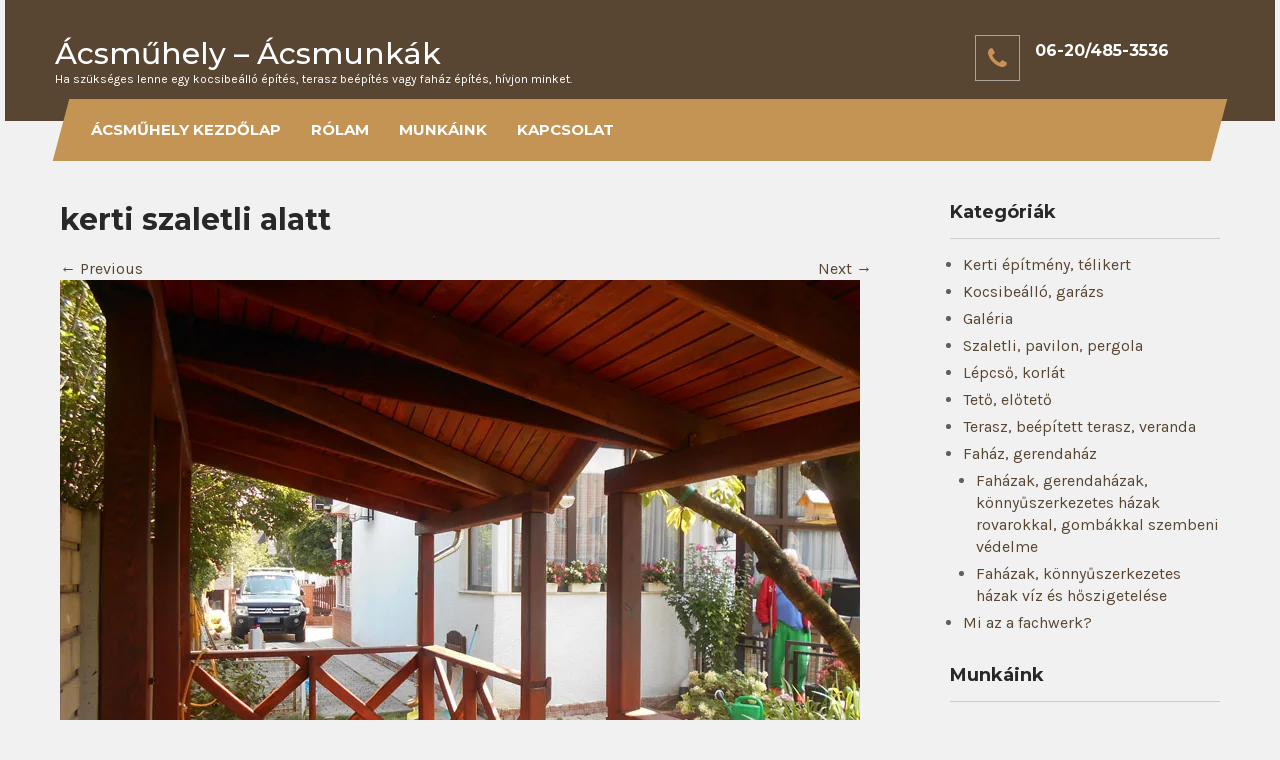

--- FILE ---
content_type: text/html; charset=UTF-8
request_url: https://www.acsmuhely.hu/teto-eloteto/kerti-szaletli-alatt/
body_size: 8944
content:
 <!DOCTYPE html>
<html dir="ltr" lang="hu">
<head>
<meta charset="UTF-8">
<meta name="viewport" content="width=device-width">
<link rel="profile" href="http://gmpg.org/xfn/11">
<link rel="pingback" href="https://www.acsmuhely.hu/xmlrpc.php">
<title>kerti szaletli alatt | Ácsműhely - Ácsmunkák</title>

		<!-- All in One SEO 4.8.7 - aioseo.com -->
	<meta name="robots" content="max-image-preview:large" />
	<meta name="google-site-verification" content="MQicFA-SIao2nIhYP-QBL8WHN-lpBAvNtJPUcpSH93s" />
	<link rel="canonical" href="https://www.acsmuhely.hu/teto-eloteto/kerti-szaletli-alatt/" />
	<meta name="generator" content="All in One SEO (AIOSEO) 4.8.7" />
		<script type="application/ld+json" class="aioseo-schema">
			{"@context":"https:\/\/schema.org","@graph":[{"@type":"BreadcrumbList","@id":"https:\/\/www.acsmuhely.hu\/teto-eloteto\/kerti-szaletli-alatt\/#breadcrumblist","itemListElement":[{"@type":"ListItem","@id":"https:\/\/www.acsmuhely.hu#listItem","position":1,"name":"Home","item":"https:\/\/www.acsmuhely.hu","nextItem":{"@type":"ListItem","@id":"https:\/\/www.acsmuhely.hu\/teto-eloteto\/kerti-szaletli-alatt\/#listItem","name":"kerti szaletli alatt"}},{"@type":"ListItem","@id":"https:\/\/www.acsmuhely.hu\/teto-eloteto\/kerti-szaletli-alatt\/#listItem","position":2,"name":"kerti szaletli alatt","previousItem":{"@type":"ListItem","@id":"https:\/\/www.acsmuhely.hu#listItem","name":"Home"}}]},{"@type":"ItemPage","@id":"https:\/\/www.acsmuhely.hu\/teto-eloteto\/kerti-szaletli-alatt\/#itempage","url":"https:\/\/www.acsmuhely.hu\/teto-eloteto\/kerti-szaletli-alatt\/","name":"kerti szaletli alatt | \u00c1csm\u0171hely - \u00c1csmunk\u00e1k","inLanguage":"hu-HU","isPartOf":{"@id":"https:\/\/www.acsmuhely.hu\/#website"},"breadcrumb":{"@id":"https:\/\/www.acsmuhely.hu\/teto-eloteto\/kerti-szaletli-alatt\/#breadcrumblist"},"author":{"@id":"https:\/\/www.acsmuhely.hu\/author\/kovacsgabor\/#author"},"creator":{"@id":"https:\/\/www.acsmuhely.hu\/author\/kovacsgabor\/#author"},"datePublished":"2017-03-06T09:59:29+00:00","dateModified":"2017-03-06T10:02:18+00:00"},{"@type":"Organization","@id":"https:\/\/www.acsmuhely.hu\/#organization","name":"\u00c1csm\u0171hely - \u00c1csmunk\u00e1k","description":"Ha sz\u00fcks\u00e9ges lenne egy kocsibe\u00e1ll\u00f3 \u00e9p\u00edt\u00e9s, terasz be\u00e9p\u00edt\u00e9s vagy fah\u00e1z \u00e9p\u00edt\u00e9s, h\u00edvjon minket.","url":"https:\/\/www.acsmuhely.hu\/"},{"@type":"Person","@id":"https:\/\/www.acsmuhely.hu\/author\/kovacsgabor\/#author","url":"https:\/\/www.acsmuhely.hu\/author\/kovacsgabor\/","name":"KovacsGabor","image":{"@type":"ImageObject","@id":"https:\/\/www.acsmuhely.hu\/teto-eloteto\/kerti-szaletli-alatt\/#authorImage","url":"https:\/\/secure.gravatar.com\/avatar\/1cdb67b84ec39f0ea4965e70e6198644?s=96&d=mm&r=g","width":96,"height":96,"caption":"KovacsGabor"}},{"@type":"WebSite","@id":"https:\/\/www.acsmuhely.hu\/#website","url":"https:\/\/www.acsmuhely.hu\/","name":"\u00c1csm\u0171hely - \u00c1csmunk\u00e1k","description":"Ha sz\u00fcks\u00e9ges lenne egy kocsibe\u00e1ll\u00f3 \u00e9p\u00edt\u00e9s, terasz be\u00e9p\u00edt\u00e9s vagy fah\u00e1z \u00e9p\u00edt\u00e9s, h\u00edvjon minket.","inLanguage":"hu-HU","publisher":{"@id":"https:\/\/www.acsmuhely.hu\/#organization"}}]}
		</script>
		<!-- All in One SEO -->

<link rel='dns-prefetch' href='//fonts.googleapis.com' />
<link rel='dns-prefetch' href='//s.w.org' />
<link rel="alternate" type="application/rss+xml" title="Ácsműhely - Ácsmunkák &raquo; hírcsatorna" href="https://www.acsmuhely.hu/feed/" />
<script type="text/javascript">
window._wpemojiSettings = {"baseUrl":"https:\/\/s.w.org\/images\/core\/emoji\/13.1.0\/72x72\/","ext":".png","svgUrl":"https:\/\/s.w.org\/images\/core\/emoji\/13.1.0\/svg\/","svgExt":".svg","source":{"concatemoji":"https:\/\/www.acsmuhely.hu\/wp-includes\/js\/wp-emoji-release.min.js?ver=63cf6e1840d2df85cdfd5d0b80171540"}};
/*! This file is auto-generated */
!function(e,a,t){var n,r,o,i=a.createElement("canvas"),p=i.getContext&&i.getContext("2d");function s(e,t){var a=String.fromCharCode;p.clearRect(0,0,i.width,i.height),p.fillText(a.apply(this,e),0,0);e=i.toDataURL();return p.clearRect(0,0,i.width,i.height),p.fillText(a.apply(this,t),0,0),e===i.toDataURL()}function c(e){var t=a.createElement("script");t.src=e,t.defer=t.type="text/javascript",a.getElementsByTagName("head")[0].appendChild(t)}for(o=Array("flag","emoji"),t.supports={everything:!0,everythingExceptFlag:!0},r=0;r<o.length;r++)t.supports[o[r]]=function(e){if(!p||!p.fillText)return!1;switch(p.textBaseline="top",p.font="600 32px Arial",e){case"flag":return s([127987,65039,8205,9895,65039],[127987,65039,8203,9895,65039])?!1:!s([55356,56826,55356,56819],[55356,56826,8203,55356,56819])&&!s([55356,57332,56128,56423,56128,56418,56128,56421,56128,56430,56128,56423,56128,56447],[55356,57332,8203,56128,56423,8203,56128,56418,8203,56128,56421,8203,56128,56430,8203,56128,56423,8203,56128,56447]);case"emoji":return!s([10084,65039,8205,55357,56613],[10084,65039,8203,55357,56613])}return!1}(o[r]),t.supports.everything=t.supports.everything&&t.supports[o[r]],"flag"!==o[r]&&(t.supports.everythingExceptFlag=t.supports.everythingExceptFlag&&t.supports[o[r]]);t.supports.everythingExceptFlag=t.supports.everythingExceptFlag&&!t.supports.flag,t.DOMReady=!1,t.readyCallback=function(){t.DOMReady=!0},t.supports.everything||(n=function(){t.readyCallback()},a.addEventListener?(a.addEventListener("DOMContentLoaded",n,!1),e.addEventListener("load",n,!1)):(e.attachEvent("onload",n),a.attachEvent("onreadystatechange",function(){"complete"===a.readyState&&t.readyCallback()})),(n=t.source||{}).concatemoji?c(n.concatemoji):n.wpemoji&&n.twemoji&&(c(n.twemoji),c(n.wpemoji)))}(window,document,window._wpemojiSettings);
</script>
<style type="text/css">
img.wp-smiley,
img.emoji {
	display: inline !important;
	border: none !important;
	box-shadow: none !important;
	height: 1em !important;
	width: 1em !important;
	margin: 0 0.07em !important;
	vertical-align: -0.1em !important;
	background: none !important;
	padding: 0 !important;
}
</style>
	<link rel='stylesheet' id='wp-block-library-css'  href='https://www.acsmuhely.hu/wp-includes/css/dist/block-library/style.min.css?ver=63cf6e1840d2df85cdfd5d0b80171540' type='text/css' media='all' />
<style id='global-styles-inline-css' type='text/css'>
body{--wp--preset--color--black: #000000;--wp--preset--color--cyan-bluish-gray: #abb8c3;--wp--preset--color--white: #ffffff;--wp--preset--color--pale-pink: #f78da7;--wp--preset--color--vivid-red: #cf2e2e;--wp--preset--color--luminous-vivid-orange: #ff6900;--wp--preset--color--luminous-vivid-amber: #fcb900;--wp--preset--color--light-green-cyan: #7bdcb5;--wp--preset--color--vivid-green-cyan: #00d084;--wp--preset--color--pale-cyan-blue: #8ed1fc;--wp--preset--color--vivid-cyan-blue: #0693e3;--wp--preset--color--vivid-purple: #9b51e0;--wp--preset--gradient--vivid-cyan-blue-to-vivid-purple: linear-gradient(135deg,rgba(6,147,227,1) 0%,rgb(155,81,224) 100%);--wp--preset--gradient--light-green-cyan-to-vivid-green-cyan: linear-gradient(135deg,rgb(122,220,180) 0%,rgb(0,208,130) 100%);--wp--preset--gradient--luminous-vivid-amber-to-luminous-vivid-orange: linear-gradient(135deg,rgba(252,185,0,1) 0%,rgba(255,105,0,1) 100%);--wp--preset--gradient--luminous-vivid-orange-to-vivid-red: linear-gradient(135deg,rgba(255,105,0,1) 0%,rgb(207,46,46) 100%);--wp--preset--gradient--very-light-gray-to-cyan-bluish-gray: linear-gradient(135deg,rgb(238,238,238) 0%,rgb(169,184,195) 100%);--wp--preset--gradient--cool-to-warm-spectrum: linear-gradient(135deg,rgb(74,234,220) 0%,rgb(151,120,209) 20%,rgb(207,42,186) 40%,rgb(238,44,130) 60%,rgb(251,105,98) 80%,rgb(254,248,76) 100%);--wp--preset--gradient--blush-light-purple: linear-gradient(135deg,rgb(255,206,236) 0%,rgb(152,150,240) 100%);--wp--preset--gradient--blush-bordeaux: linear-gradient(135deg,rgb(254,205,165) 0%,rgb(254,45,45) 50%,rgb(107,0,62) 100%);--wp--preset--gradient--luminous-dusk: linear-gradient(135deg,rgb(255,203,112) 0%,rgb(199,81,192) 50%,rgb(65,88,208) 100%);--wp--preset--gradient--pale-ocean: linear-gradient(135deg,rgb(255,245,203) 0%,rgb(182,227,212) 50%,rgb(51,167,181) 100%);--wp--preset--gradient--electric-grass: linear-gradient(135deg,rgb(202,248,128) 0%,rgb(113,206,126) 100%);--wp--preset--gradient--midnight: linear-gradient(135deg,rgb(2,3,129) 0%,rgb(40,116,252) 100%);--wp--preset--duotone--dark-grayscale: url('#wp-duotone-dark-grayscale');--wp--preset--duotone--grayscale: url('#wp-duotone-grayscale');--wp--preset--duotone--purple-yellow: url('#wp-duotone-purple-yellow');--wp--preset--duotone--blue-red: url('#wp-duotone-blue-red');--wp--preset--duotone--midnight: url('#wp-duotone-midnight');--wp--preset--duotone--magenta-yellow: url('#wp-duotone-magenta-yellow');--wp--preset--duotone--purple-green: url('#wp-duotone-purple-green');--wp--preset--duotone--blue-orange: url('#wp-duotone-blue-orange');--wp--preset--font-size--small: 13px;--wp--preset--font-size--medium: 20px;--wp--preset--font-size--large: 36px;--wp--preset--font-size--x-large: 42px;}.has-black-color{color: var(--wp--preset--color--black) !important;}.has-cyan-bluish-gray-color{color: var(--wp--preset--color--cyan-bluish-gray) !important;}.has-white-color{color: var(--wp--preset--color--white) !important;}.has-pale-pink-color{color: var(--wp--preset--color--pale-pink) !important;}.has-vivid-red-color{color: var(--wp--preset--color--vivid-red) !important;}.has-luminous-vivid-orange-color{color: var(--wp--preset--color--luminous-vivid-orange) !important;}.has-luminous-vivid-amber-color{color: var(--wp--preset--color--luminous-vivid-amber) !important;}.has-light-green-cyan-color{color: var(--wp--preset--color--light-green-cyan) !important;}.has-vivid-green-cyan-color{color: var(--wp--preset--color--vivid-green-cyan) !important;}.has-pale-cyan-blue-color{color: var(--wp--preset--color--pale-cyan-blue) !important;}.has-vivid-cyan-blue-color{color: var(--wp--preset--color--vivid-cyan-blue) !important;}.has-vivid-purple-color{color: var(--wp--preset--color--vivid-purple) !important;}.has-black-background-color{background-color: var(--wp--preset--color--black) !important;}.has-cyan-bluish-gray-background-color{background-color: var(--wp--preset--color--cyan-bluish-gray) !important;}.has-white-background-color{background-color: var(--wp--preset--color--white) !important;}.has-pale-pink-background-color{background-color: var(--wp--preset--color--pale-pink) !important;}.has-vivid-red-background-color{background-color: var(--wp--preset--color--vivid-red) !important;}.has-luminous-vivid-orange-background-color{background-color: var(--wp--preset--color--luminous-vivid-orange) !important;}.has-luminous-vivid-amber-background-color{background-color: var(--wp--preset--color--luminous-vivid-amber) !important;}.has-light-green-cyan-background-color{background-color: var(--wp--preset--color--light-green-cyan) !important;}.has-vivid-green-cyan-background-color{background-color: var(--wp--preset--color--vivid-green-cyan) !important;}.has-pale-cyan-blue-background-color{background-color: var(--wp--preset--color--pale-cyan-blue) !important;}.has-vivid-cyan-blue-background-color{background-color: var(--wp--preset--color--vivid-cyan-blue) !important;}.has-vivid-purple-background-color{background-color: var(--wp--preset--color--vivid-purple) !important;}.has-black-border-color{border-color: var(--wp--preset--color--black) !important;}.has-cyan-bluish-gray-border-color{border-color: var(--wp--preset--color--cyan-bluish-gray) !important;}.has-white-border-color{border-color: var(--wp--preset--color--white) !important;}.has-pale-pink-border-color{border-color: var(--wp--preset--color--pale-pink) !important;}.has-vivid-red-border-color{border-color: var(--wp--preset--color--vivid-red) !important;}.has-luminous-vivid-orange-border-color{border-color: var(--wp--preset--color--luminous-vivid-orange) !important;}.has-luminous-vivid-amber-border-color{border-color: var(--wp--preset--color--luminous-vivid-amber) !important;}.has-light-green-cyan-border-color{border-color: var(--wp--preset--color--light-green-cyan) !important;}.has-vivid-green-cyan-border-color{border-color: var(--wp--preset--color--vivid-green-cyan) !important;}.has-pale-cyan-blue-border-color{border-color: var(--wp--preset--color--pale-cyan-blue) !important;}.has-vivid-cyan-blue-border-color{border-color: var(--wp--preset--color--vivid-cyan-blue) !important;}.has-vivid-purple-border-color{border-color: var(--wp--preset--color--vivid-purple) !important;}.has-vivid-cyan-blue-to-vivid-purple-gradient-background{background: var(--wp--preset--gradient--vivid-cyan-blue-to-vivid-purple) !important;}.has-light-green-cyan-to-vivid-green-cyan-gradient-background{background: var(--wp--preset--gradient--light-green-cyan-to-vivid-green-cyan) !important;}.has-luminous-vivid-amber-to-luminous-vivid-orange-gradient-background{background: var(--wp--preset--gradient--luminous-vivid-amber-to-luminous-vivid-orange) !important;}.has-luminous-vivid-orange-to-vivid-red-gradient-background{background: var(--wp--preset--gradient--luminous-vivid-orange-to-vivid-red) !important;}.has-very-light-gray-to-cyan-bluish-gray-gradient-background{background: var(--wp--preset--gradient--very-light-gray-to-cyan-bluish-gray) !important;}.has-cool-to-warm-spectrum-gradient-background{background: var(--wp--preset--gradient--cool-to-warm-spectrum) !important;}.has-blush-light-purple-gradient-background{background: var(--wp--preset--gradient--blush-light-purple) !important;}.has-blush-bordeaux-gradient-background{background: var(--wp--preset--gradient--blush-bordeaux) !important;}.has-luminous-dusk-gradient-background{background: var(--wp--preset--gradient--luminous-dusk) !important;}.has-pale-ocean-gradient-background{background: var(--wp--preset--gradient--pale-ocean) !important;}.has-electric-grass-gradient-background{background: var(--wp--preset--gradient--electric-grass) !important;}.has-midnight-gradient-background{background: var(--wp--preset--gradient--midnight) !important;}.has-small-font-size{font-size: var(--wp--preset--font-size--small) !important;}.has-medium-font-size{font-size: var(--wp--preset--font-size--medium) !important;}.has-large-font-size{font-size: var(--wp--preset--font-size--large) !important;}.has-x-large-font-size{font-size: var(--wp--preset--font-size--x-large) !important;}
</style>
<link rel='stylesheet' id='sow-social-media-buttons-atom-85daeb53dbc3-css'  href='https://www.acsmuhely.hu/wp-content/uploads/siteorigin-widgets/sow-social-media-buttons-atom-85daeb53dbc3.css?ver=63cf6e1840d2df85cdfd5d0b80171540' type='text/css' media='all' />
<link rel='stylesheet' id='wpos-slick-style-css'  href='https://www.acsmuhely.hu/wp-content/plugins/wp-responsive-recent-post-slider/assets/css/slick.css?ver=3.6.5' type='text/css' media='all' />
<link rel='stylesheet' id='wppsac-public-style-css'  href='https://www.acsmuhely.hu/wp-content/plugins/wp-responsive-recent-post-slider/assets/css/recent-post-style.css?ver=3.6.5' type='text/css' media='all' />
<link rel='stylesheet' id='carpenter-lite-font-css'  href='https://fonts.googleapis.com/css?family=Montserrat%3A400%2C500%2C600%2C700%7CKarla%3A400%2C700&#038;ver=63cf6e1840d2df85cdfd5d0b80171540' type='text/css' media='all' />
<link rel='stylesheet' id='carpenter-lite-basic-style-css'  href='https://www.acsmuhely.hu/wp-content/themes/carpenter-lite/style.css?ver=63cf6e1840d2df85cdfd5d0b80171540' type='text/css' media='all' />
<link rel='stylesheet' id='carpenter-lite-responsive-style-css'  href='https://www.acsmuhely.hu/wp-content/themes/carpenter-lite/css/theme-responsive.css?ver=63cf6e1840d2df85cdfd5d0b80171540' type='text/css' media='all' />
<link rel='stylesheet' id='nivo-style-css'  href='https://www.acsmuhely.hu/wp-content/themes/carpenter-lite/css/nivo-slider.css?ver=63cf6e1840d2df85cdfd5d0b80171540' type='text/css' media='all' />
<link rel='stylesheet' id='font-awesome-style-css'  href='https://www.acsmuhely.hu/wp-content/themes/carpenter-lite/css/font-awesome.css?ver=63cf6e1840d2df85cdfd5d0b80171540' type='text/css' media='all' />
<script type='text/javascript' src='https://www.acsmuhely.hu/wp-includes/js/jquery/jquery.min.js?ver=3.6.0' id='jquery-core-js'></script>
<script type='text/javascript' src='https://www.acsmuhely.hu/wp-includes/js/jquery/jquery-migrate.min.js?ver=3.3.2' id='jquery-migrate-js'></script>
<script type='text/javascript' src='https://www.acsmuhely.hu/wp-content/themes/carpenter-lite/js/jquery.nivo.slider.js?ver=63cf6e1840d2df85cdfd5d0b80171540' id='jquery-nivo-slider-js-js'></script>
<script type='text/javascript' src='https://www.acsmuhely.hu/wp-content/themes/carpenter-lite/js/custom.js?ver=63cf6e1840d2df85cdfd5d0b80171540' id='carpenter-lite-customscripts-js'></script>
<link rel="https://api.w.org/" href="https://www.acsmuhely.hu/wp-json/" /><link rel="alternate" type="application/json" href="https://www.acsmuhely.hu/wp-json/wp/v2/media/331" /><link rel="EditURI" type="application/rsd+xml" title="RSD" href="https://www.acsmuhely.hu/xmlrpc.php?rsd" />
<link rel="wlwmanifest" type="application/wlwmanifest+xml" href="https://www.acsmuhely.hu/wp-includes/wlwmanifest.xml" /> 
<link rel='shortlink' href='https://www.acsmuhely.hu/?p=331' />
<link rel="alternate" type="application/json+oembed" href="https://www.acsmuhely.hu/wp-json/oembed/1.0/embed?url=https%3A%2F%2Fwww.acsmuhely.hu%2Fteto-eloteto%2Fkerti-szaletli-alatt%2F" />
<link rel="alternate" type="text/xml+oembed" href="https://www.acsmuhely.hu/wp-json/oembed/1.0/embed?url=https%3A%2F%2Fwww.acsmuhely.hu%2Fteto-eloteto%2Fkerti-szaletli-alatt%2F&#038;format=xml" />
<script type="text/javascript">var ajaxurl = "https://www.acsmuhely.hu/wp-admin/admin-ajax.php";</script><!-- start Simple Custom CSS and JS -->
<style type="text/css">
.foogallery .fg-caption-title {
    font-size: 11px;
}
</style>
<!-- end Simple Custom CSS and JS -->
<!-- start Simple Custom CSS and JS -->
<style type="text/css">
/* Add your CSS code here.

For example:
.example {
    color: red;
}

For brushing up on your CSS knowledge, check out http://www.w3schools.com/css/css_syntax.asp

End of comment */ 

.foogallery .fg-caption-title {
    font-size: 11px;
}</style>
<!-- end Simple Custom CSS and JS -->
<!-- start Simple Custom CSS and JS -->
<style type="text/css">
body{
 max-width: 1270px;
 margin: 0 auto;
 font-size: 16px;
 line-height: 22px;
}

/*remove sidebar from home and full width*/
.home div#sidebar {
    display: none;
}
.home .entry-title {
	display: none;
}
.home div#primary{
  width:100%
  
}

.entry-meta {
	display: none !important;
}
.sow-icon-image {
  box-shadow: 0 1px 3px rgba(0,0,0,0.12), 0 1px 2px rgba(0,0,0,0.24);
  transition: all 0.3s cubic-bezier(.25,.8,.25,1);
}

.sow-icon-image:hover {
  box-shadow: 0 14px 28px rgba(0,0,0,0.25), 0 10px 10px rgba(0,0,0,0.22);
}</style>
<!-- end Simple Custom CSS and JS -->
        <style>
				a, 
				.tm_client strong,
				.postmeta a:hover,
				#sidebar ul li a:hover,
				.blog-post h3.entry-title{
					color:#584632;
				}
				a.blog-more:hover,
				.nav-links .current, 
				.nav-links a:hover,
				#commentform input#submit,
				input.search-submit,
				.nivo-controlNav a.active,
				.blog-date .date,
				.section-box .sec-left a,
				#slider .slide-info .slide-button:hover,
				a.read-more:hover,
				#slider .slide-info .slide-button,
				.ser-content h4 a{
					background-color:#584632;
				}
				#header{
					background-color:#584632;
				}
				.copyright-wrapper{
					background-color:#c49454;
				}
				#navigation,
				.sitenav ul li:hover > ul{
					background-color:#c49454;
				}
		</style>
	<noscript><style>.lazyload[data-src]{display:none !important;}</style></noscript><style>.lazyload{background-image:none !important;}.lazyload:before{background-image:none !important;}</style>	<style type="text/css">
			#header{
			background-image: url();
			background-position: center top;
		}
		.logo h1 a { color:#ffffff;}
		
	</style>
	<link rel="icon" href="https://www.acsmuhely.hu/wp-content/uploads/2016/05/cropped-acsikon-32x32.png" sizes="32x32" />
<link rel="icon" href="https://www.acsmuhely.hu/wp-content/uploads/2016/05/cropped-acsikon-192x192.png" sizes="192x192" />
<link rel="apple-touch-icon" href="https://www.acsmuhely.hu/wp-content/uploads/2016/05/cropped-acsikon-180x180.png" />
<meta name="msapplication-TileImage" content="https://www.acsmuhely.hu/wp-content/uploads/2016/05/cropped-acsikon-270x270.png" />
</head>

<body class="attachment attachment-template-default attachmentid-331 attachment-jpeg metaslider-plugin">
<script data-cfasync="false">var ewww_webp_supported=false;</script>
        
<div id="header">
            <div class="header-inner">	
				<div class="logo">
											<h1><a href="https://www.acsmuhely.hu/" rel="home">Ácsműhely &#8211; Ácsmunkák</a></h1>

											<p>Ha szükséges lenne egy kocsibeálló építés, terasz beépítés vagy faház építés, hívjon minket.</p>
									</div><!-- logo -->
                <div class="header_right">  
                                                     <div class="right-box">
                        <div class="hright-icon">            	
                            <i class="fa fa-phone" aria-hidden="true"></i>
                        </div><!-- hright-icon -->
                        <div class="hright-content">
                            <span class="bold-text">06-20/485-3536</span><!-- boldtext -->
                            <span class="small-text"><a href="mailto:"></a></span><!-- smalltext -->
                        </div><!-- hright-content --><div class="clear"></div>
                    </div><div class="clear"></div>
        		 		
    </div><!--header_right--><div class="clear"></div>
            </div><!-- header-inner --> 
            <div id="navigation">
            <div class="toggle">
						<a class="toggleMenu" href="#">Menu</a>
				</div> 						
				<div class="sitenav">
						<div class="menu-1-menu-container"><ul id="menu-1-menu" class="menu"><li id="menu-item-539" class="menu-item menu-item-type-post_type menu-item-object-page menu-item-home menu-item-539"><a href="https://www.acsmuhely.hu/">Ácsműhely kezdőlap</a></li>
<li id="menu-item-549" class="menu-item menu-item-type-post_type menu-item-object-page menu-item-549"><a href="https://www.acsmuhely.hu/rolam/">Rólam</a></li>
<li id="menu-item-512" class="menu-item menu-item-type-post_type menu-item-object-page menu-item-512"><a href="https://www.acsmuhely.hu/munkaink/">Munkáink</a></li>
<li id="menu-item-17" class="menu-item menu-item-type-post_type menu-item-object-page menu-item-17"><a href="https://www.acsmuhely.hu/kapcsolat/">Kapcsolat</a></li>
</ul></div>							
				</div>
                                </div><!-- navigation -->             
		</div><!-- header -->  <div class="main-container">
<div class="content-area">
    <div class="middle-align content_sidebar">
        <div class="site-main" id="sitemain">

			    
                <article id="post-331" class="post-331 attachment type-attachment status-inherit hentry">
                    <header class="entry-header">
                        <h1 class="entry-title">kerti szaletli alatt</h1>    
                        <div class="entry-meta">
                            Published &lt;span class=&quot;entry-date&quot;&gt;&lt;time class=&quot;entry-date&quot; datetime=&quot;%1$s&quot;&gt;%2$s&lt;/time&gt;&lt;/span&gt; at &lt;a href=&quot;%3$s&quot;&gt;%4$s &times; %5$s&lt;/a&gt; in &lt;a href=&quot;%6$s&quot; rel=&quot;gallery&quot;&gt;%7$s&lt;/a&gt;                        </div><!-- .entry-meta -->
    
                        <nav role="navigation" id="image-navigation" class="image-navigation">
                            <div class="nav-previous"><a href='https://www.acsmuhely.hu/teto-eloteto/elo-teto-alulnezet/'><span class="meta-nav">&larr;</span> Previous</a></div>
                            <div class="nav-next"><a href='https://www.acsmuhely.hu/teto-eloteto/kerti-szaletli/'>Next <span class="meta-nav">&rarr;</span></a></div>
                        </nav><!-- #image-navigation -->
                    </header><!-- .entry-header -->
    
                    <div class="entry-content">
                        <div class="entry-attachment">
                            <div class="attachment">
                               <img width="800" height="600" src="[data-uri]" class="attachment-large size-large lazyload" alt="kerti szaletli alatt"   data-src="https://www.acsmuhely.hu/wp-content/uploads/2016/05/kerti-szaletli-alatt.jpg" decoding="async" data-srcset="https://www.acsmuhely.hu/wp-content/uploads/2016/05/kerti-szaletli-alatt.jpg 800w, https://www.acsmuhely.hu/wp-content/uploads/2016/05/kerti-szaletli-alatt-300x225.jpg 300w, https://www.acsmuhely.hu/wp-content/uploads/2016/05/kerti-szaletli-alatt-768x576.jpg 768w" data-sizes="auto" /><noscript><img width="800" height="600" src="https://www.acsmuhely.hu/wp-content/uploads/2016/05/kerti-szaletli-alatt.jpg" class="attachment-large size-large" alt="kerti szaletli alatt" srcset="https://www.acsmuhely.hu/wp-content/uploads/2016/05/kerti-szaletli-alatt.jpg 800w, https://www.acsmuhely.hu/wp-content/uploads/2016/05/kerti-szaletli-alatt-300x225.jpg 300w, https://www.acsmuhely.hu/wp-content/uploads/2016/05/kerti-szaletli-alatt-768x576.jpg 768w" sizes="(max-width: 800px) 100vw, 800px" data-eio="l" /></noscript>                            </div><!-- .attachment -->
    
                                                    </div><!-- .entry-attachment -->
    
                    </div><!-- .entry-content -->
                        
                                    </article><!-- #post-## -->
    
                    
            
        </div>
        <div id="sidebar">
    
    <aside id="nav_menu-3" class="widget widget_nav_menu"><h3 class="widget-title">Kategóriák</h3><div class="menu-sidemenu-container"><ul id="menu-sidemenu" class="menu"><li id="menu-item-695" class="menu-item menu-item-type-post_type menu-item-object-page menu-item-695"><a href="https://www.acsmuhely.hu/kerti-epitmeny-telikert/">Kerti építmény, télikert</a></li>
<li id="menu-item-696" class="menu-item menu-item-type-post_type menu-item-object-page menu-item-696"><a href="https://www.acsmuhely.hu/kocsibeallo-garazs/">Kocsibeálló, garázs</a></li>
<li id="menu-item-693" class="menu-item menu-item-type-post_type menu-item-object-page menu-item-693"><a href="https://www.acsmuhely.hu/galeria/">Galéria</a></li>
<li id="menu-item-701" class="menu-item menu-item-type-post_type menu-item-object-page menu-item-701"><a href="https://www.acsmuhely.hu/szaletli-pavilon-pergola/">Szaletli, pavilon, pergola</a></li>
<li id="menu-item-697" class="menu-item menu-item-type-post_type menu-item-object-page menu-item-697"><a href="https://www.acsmuhely.hu/lepcso-korlat/">Lépcső, korlát</a></li>
<li id="menu-item-704" class="menu-item menu-item-type-post_type menu-item-object-page menu-item-704"><a href="https://www.acsmuhely.hu/teto-eloteto/">Tető, előtető</a></li>
<li id="menu-item-617" class="menu-item menu-item-type-post_type menu-item-object-page menu-item-617"><a href="https://www.acsmuhely.hu/terasz-veranda/">Terasz, beépített terasz, veranda</a></li>
<li id="menu-item-690" class="menu-item menu-item-type-post_type menu-item-object-page menu-item-has-children menu-item-690"><a href="https://www.acsmuhely.hu/fahaz-gerendahaz/">Faház, gerendaház</a>
<ul class="sub-menu">
	<li id="menu-item-691" class="menu-item menu-item-type-post_type menu-item-object-page menu-item-691"><a href="https://www.acsmuhely.hu/fahaz-gerendahaz/fahazak-gerendahazak-konnyuszerkezetes-hazak-rovarokkal-gombakkal-szembeni-vedelme/">Faházak, gerendaházak, könnyűszerkezetes házak rovarokkal, gombákkal szembeni védelme</a></li>
	<li id="menu-item-692" class="menu-item menu-item-type-post_type menu-item-object-page menu-item-692"><a href="https://www.acsmuhely.hu/fahaz-gerendahaz/fahazak-konnyuszerkezetes-hazak-viz-es-hoszigetelese/">Faházak, könnyűszerkezetes házak víz és hőszigetelése</a></li>
</ul>
</li>
<li id="menu-item-698" class="menu-item menu-item-type-post_type menu-item-object-page menu-item-698"><a href="https://www.acsmuhely.hu/mi-az-a-fachwerk/">Mi az a fachwerk?</a></li>
</ul></div></aside><aside id="text-6" class="widget widget_text"><h3 class="widget-title">Munkáink</h3>			<div class="textwidget"></div>
		</aside><aside id="media_gallery-2" class="widget widget_media_gallery">
		<style type="text/css">
			#gallery-1 {
				margin: auto;
			}
			#gallery-1 .gallery-item {
				float: left;
				margin-top: 10px;
				text-align: center;
				width: 50%;
			}
			#gallery-1 img {
				border: 2px solid #cfcfcf;
			}
			#gallery-1 .gallery-caption {
				margin-left: 0;
			}
			/* see gallery_shortcode() in wp-includes/media.php */
		</style>
		<div id='gallery-1' class='gallery galleryid-331 gallery-columns-2 gallery-size-thumbnail'><dl class='gallery-item'>
			<dt class='gallery-icon landscape'>
				<a href='https://www.acsmuhely.hu/wp-content/uploads/2017/09/fahaz-oldala-acsmunka.jpg'><img width="150" height="150" src="[data-uri]" class="attachment-thumbnail size-thumbnail lazyload" alt="Gerendaház oldalnézetből" aria-describedby="gallery-1-469" data-src="https://www.acsmuhely.hu/wp-content/uploads/2017/09/fahaz-oldala-acsmunka-150x150.jpg" decoding="async" /><noscript><img width="150" height="150" src="https://www.acsmuhely.hu/wp-content/uploads/2017/09/fahaz-oldala-acsmunka-150x150.jpg" class="attachment-thumbnail size-thumbnail" alt="Gerendaház oldalnézetből" aria-describedby="gallery-1-469" data-eio="l" /></noscript></a>
			</dt>
				<dd class='wp-caption-text gallery-caption' id='gallery-1-469'>
				Gerendaház oldalnézetből
				</dd></dl><dl class='gallery-item'>
			<dt class='gallery-icon landscape'>
				<a href='https://www.acsmuhely.hu/wp-content/uploads/2017/09/fahaz-epites-acsmunka.jpg'><img width="150" height="150" src="[data-uri]" class="attachment-thumbnail size-thumbnail lazyload" alt="Gerendaház tetőszerkezet" aria-describedby="gallery-1-461" data-src="https://www.acsmuhely.hu/wp-content/uploads/2017/09/fahaz-epites-acsmunka-150x150.jpg" decoding="async" /><noscript><img width="150" height="150" src="https://www.acsmuhely.hu/wp-content/uploads/2017/09/fahaz-epites-acsmunka-150x150.jpg" class="attachment-thumbnail size-thumbnail" alt="Gerendaház tetőszerkezet" aria-describedby="gallery-1-461" data-eio="l" /></noscript></a>
			</dt>
				<dd class='wp-caption-text gallery-caption' id='gallery-1-461'>
				Gerendaház tetőszerkezet
				</dd></dl><br style="clear: both" /><dl class='gallery-item'>
			<dt class='gallery-icon landscape'>
				<a href='https://www.acsmuhely.hu/wp-content/uploads/2017/09/terasz-lepcso-acsmunka.jpg'><img width="150" height="150" src="[data-uri]" class="attachment-thumbnail size-thumbnail lazyload" alt="Vörösfenyőből készült fa lépcső fém vasalattal kültérre" aria-describedby="gallery-1-466" data-src="https://www.acsmuhely.hu/wp-content/uploads/2017/09/terasz-lepcso-acsmunka-150x150.jpg" decoding="async" /><noscript><img width="150" height="150" src="https://www.acsmuhely.hu/wp-content/uploads/2017/09/terasz-lepcso-acsmunka-150x150.jpg" class="attachment-thumbnail size-thumbnail" alt="Vörösfenyőből készült fa lépcső fém vasalattal kültérre" aria-describedby="gallery-1-466" data-eio="l" /></noscript></a>
			</dt>
				<dd class='wp-caption-text gallery-caption' id='gallery-1-466'>
				Vörösfenyőből készült fa lépcső fém vasalattal kültérre
				</dd></dl><dl class='gallery-item'>
			<dt class='gallery-icon landscape'>
				<a href='https://www.acsmuhely.hu/wp-content/uploads/2019/10/IMG_20190619_170032.jpg'><img width="150" height="150" src="[data-uri]" class="attachment-thumbnail size-thumbnail lazyload" alt="Vörösfenyő terasz" aria-describedby="gallery-1-835"   data-src="https://www.acsmuhely.hu/wp-content/uploads/2019/10/IMG_20190619_170032-150x150.jpg" decoding="async" data-srcset="https://www.acsmuhely.hu/wp-content/uploads/2019/10/IMG_20190619_170032-150x150.jpg 150w, https://www.acsmuhely.hu/wp-content/uploads/2019/10/IMG_20190619_170032-1x1.jpg 1w" data-sizes="auto" /><noscript><img width="150" height="150" src="https://www.acsmuhely.hu/wp-content/uploads/2019/10/IMG_20190619_170032-150x150.jpg" class="attachment-thumbnail size-thumbnail" alt="Vörösfenyő terasz" aria-describedby="gallery-1-835" srcset="https://www.acsmuhely.hu/wp-content/uploads/2019/10/IMG_20190619_170032-150x150.jpg 150w, https://www.acsmuhely.hu/wp-content/uploads/2019/10/IMG_20190619_170032-1x1.jpg 1w" sizes="(max-width: 150px) 100vw, 150px" data-eio="l" /></noscript></a>
			</dt>
				<dd class='wp-caption-text gallery-caption' id='gallery-1-835'>
				Vörösfenyőből készült terasz
				</dd></dl><br style="clear: both" /><dl class='gallery-item'>
			<dt class='gallery-icon landscape'>
				<a href='https://www.acsmuhely.hu/wp-content/uploads/2017/09/jatszohaz-acsmunka.jpg'><img width="150" height="150" src="[data-uri]" class="attachment-thumbnail size-thumbnail lazyload" alt="Egyedi tervek alapján készült játszóház fából" aria-describedby="gallery-1-462" data-src="https://www.acsmuhely.hu/wp-content/uploads/2017/09/jatszohaz-acsmunka-150x150.jpg" decoding="async" /><noscript><img width="150" height="150" src="https://www.acsmuhely.hu/wp-content/uploads/2017/09/jatszohaz-acsmunka-150x150.jpg" class="attachment-thumbnail size-thumbnail" alt="Egyedi tervek alapján készült játszóház fából" aria-describedby="gallery-1-462" data-eio="l" /></noscript></a>
			</dt>
				<dd class='wp-caption-text gallery-caption' id='gallery-1-462'>
				Egyedi tervek alapján készült játszóház fából
				</dd></dl><dl class='gallery-item'>
			<dt class='gallery-icon portrait'>
				<a href='https://www.acsmuhely.hu/wp-content/uploads/2017/09/terasz-acsmunka.jpg'><img width="150" height="150" src="[data-uri]" class="attachment-thumbnail size-thumbnail lazyload" alt="Dupla terasz vörösfenyőből" aria-describedby="gallery-1-467" data-src="https://www.acsmuhely.hu/wp-content/uploads/2017/09/terasz-acsmunka-150x150.jpg" decoding="async" /><noscript><img width="150" height="150" src="https://www.acsmuhely.hu/wp-content/uploads/2017/09/terasz-acsmunka-150x150.jpg" class="attachment-thumbnail size-thumbnail" alt="Dupla terasz vörösfenyőből" aria-describedby="gallery-1-467" data-eio="l" /></noscript></a>
			</dt>
				<dd class='wp-caption-text gallery-caption' id='gallery-1-467'>
				Dupla terasz vörösfenyőből
				</dd></dl><br style="clear: both" /><dl class='gallery-item'>
			<dt class='gallery-icon landscape'>
				<a href='https://www.acsmuhely.hu/wp-content/uploads/2019/10/IMG_20190618_161351.jpg'><img width="150" height="150" src="[data-uri]" class="attachment-thumbnail size-thumbnail lazyload" alt="Polikarbonát előtető terasszal" aria-describedby="gallery-1-840"   data-src="https://www.acsmuhely.hu/wp-content/uploads/2019/10/IMG_20190618_161351-150x150.jpg" decoding="async" data-srcset="https://www.acsmuhely.hu/wp-content/uploads/2019/10/IMG_20190618_161351-150x150.jpg 150w, https://www.acsmuhely.hu/wp-content/uploads/2019/10/IMG_20190618_161351-1x1.jpg 1w" data-sizes="auto" /><noscript><img width="150" height="150" src="https://www.acsmuhely.hu/wp-content/uploads/2019/10/IMG_20190618_161351-150x150.jpg" class="attachment-thumbnail size-thumbnail" alt="Polikarbonát előtető terasszal" aria-describedby="gallery-1-840" srcset="https://www.acsmuhely.hu/wp-content/uploads/2019/10/IMG_20190618_161351-150x150.jpg 150w, https://www.acsmuhely.hu/wp-content/uploads/2019/10/IMG_20190618_161351-1x1.jpg 1w" sizes="(max-width: 150px) 100vw, 150px" data-eio="l" /></noscript></a>
			</dt>
				<dd class='wp-caption-text gallery-caption' id='gallery-1-840'>
				Polikarbonát előtető terasszal
				</dd></dl>
			<br style='clear: both' />
		</div>
</aside>	
</div><!-- sidebar -->
        <div class="clear"></div>
    </div>
</div>

</div><!-- main-container -->

<div class="copyright-wrapper">
        	<div class="container">
                <div class="copyright">
                    	<p><a href="https://www.acsmuhely.hu/" rel="home">Ácsműhely &#8211; Ácsmunkák  2026 . Powered by WordPress</p>               
                </div><!-- copyright --><div class="clear"></div>           
            </div><!-- container -->
        </div>
    </div>
        

  <script>
      jQuery(document).ready(function($){


      equalheight = function(container){

          var currentTallest = 0,
              currentRowStart = 0,
              rowDivs = new Array(),
              $el,
              topPosition = 0;
          $(container).each(function() {

              $el = $(this);
              $($el).height('auto')
              topPostion = $el.position().top;

              if (currentRowStart != topPostion) {
                  for (currentDiv = 0 ; currentDiv < rowDivs.length ; currentDiv++) {
                      rowDivs[currentDiv].height(currentTallest);
                  }
                  rowDivs.length = 0; // empty the array
                  currentRowStart = topPostion;
                  currentTallest = $el.height();
                  rowDivs.push($el);
              } else {
                  rowDivs.push($el);
                  currentTallest = (currentTallest < $el.height()) ? ($el.height()) : (currentTallest);
              }
              for (currentDiv = 0 ; currentDiv < rowDivs.length ; currentDiv++) {
                  rowDivs[currentDiv].height(currentTallest);
              }
          });
      }

      $(window).load(function() {
          equalheight('.all_main .auto_height');
      });


      $(window).resize(function(){
          equalheight('.all_main .auto_height');
      });


      });
  </script>

   <script>



//    tabs

jQuery(document).ready(function($){

	(function ($) {
		$('.soua-tab ul.soua-tabs').addClass('active').find('> li:eq(0)').addClass('current');

		$('.soua-tab ul.soua-tabs li a').click(function (g) {
			var tab = $(this).closest('.soua-tab'),
				index = $(this).closest('li').index();

			tab.find('ul.soua-tabs > li').removeClass('current');
			$(this).closest('li').addClass('current');

			tab.find('.tab_content').find('div.tabs_item').not('div.tabs_item:eq(' + index + ')').slideUp();
			tab.find('.tab_content').find('div.tabs_item:eq(' + index + ')').slideDown();

			g.preventDefault();
		} );





//accordion

//    $('.accordion > li:eq(0) a').addClass('active').next().slideDown();

    $('.soua-main .soua-accordion-title').click(function(j) {
        var dropDown = $(this).closest('.soua-accordion').find('.soua-accordion-content');

        $(this).closest('.soua-accordion').find('.soua-accordion-content').not(dropDown).slideUp();

        if ($(this).hasClass('active')) {
            $(this).removeClass('active');
        } else {
            $(this).closest('.soua-accordion').find('.soua-accordion-title .active').removeClass('active');
            $(this).addClass('active');
        }

        dropDown.stop(false, true).slideToggle();

        j.preventDefault();
    });
})(jQuery);



});

</script><link rel='stylesheet' id='owl-css-css'  href='https://www.acsmuhely.hu/wp-content/plugins/addon-so-widgets-bundle/css/owl.carousel.css?ver=63cf6e1840d2df85cdfd5d0b80171540' type='text/css' media='all' />
<link rel='stylesheet' id='widgets-css-css'  href='https://www.acsmuhely.hu/wp-content/plugins/addon-so-widgets-bundle/css/widgets.css?ver=63cf6e1840d2df85cdfd5d0b80171540' type='text/css' media='all' />
<script type='text/javascript' id='eio-lazy-load-js-before'>
var eio_lazy_vars = {"exactdn_domain":"","skip_autoscale":0,"threshold":0};
</script>
<script type='text/javascript' src='https://www.acsmuhely.hu/wp-content/plugins/ewww-image-optimizer/includes/lazysizes.min.js?ver=652' id='eio-lazy-load-js'></script>
<script type='text/javascript' src='https://www.acsmuhely.hu/wp-content/plugins/addon-so-widgets-bundle/js/owl.carousel.min.js?ver=63cf6e1840d2df85cdfd5d0b80171540' id='owl-js-js'></script>

</body>
</html>

--- FILE ---
content_type: text/css
request_url: https://www.acsmuhely.hu/wp-content/uploads/siteorigin-widgets/sow-social-media-buttons-atom-85daeb53dbc3.css?ver=63cf6e1840d2df85cdfd5d0b80171540
body_size: 530
content:
.so-widget-sow-social-media-buttons-atom-85daeb53dbc3 .social-media-button-container {
  zoom: 1;
  text-align: right;
  /*
	&:after {
		content:"";
		display:inline-block;
		width:100%;
	}
	*/
}
.so-widget-sow-social-media-buttons-atom-85daeb53dbc3 .social-media-button-container:before {
  content: '';
  display: block;
}
.so-widget-sow-social-media-buttons-atom-85daeb53dbc3 .social-media-button-container:after {
  content: '';
  display: table;
  clear: both;
}
@media (max-width: 780px) {
  .so-widget-sow-social-media-buttons-atom-85daeb53dbc3 .social-media-button-container {
    text-align: left;
  }
}
.so-widget-sow-social-media-buttons-atom-85daeb53dbc3 .sow-social-media-button-facebook-0 {
  border: 1px solid;
  -webkit-box-shadow: inset 0 1px 0 rgba(255,255,255,0.2), 0 1px 2px rgba(0,0,0,0.065);
  -moz-box-shadow: inset 0 1px 0 rgba(255,255,255,0.2), 0 1px 2px rgba(0,0,0,0.065);
  box-shadow: inset 0 1px 0 rgba(255,255,255,0.2), 0 1px 2px rgba(0,0,0,0.065);
  text-shadow: 0 1px 0 rgba(0, 0, 0, 0.05);
  color: #7a7a7a !important;
}
.so-widget-sow-social-media-buttons-atom-85daeb53dbc3 .sow-social-media-button-facebook-0.ow-button-hover:focus,
.so-widget-sow-social-media-buttons-atom-85daeb53dbc3 .sow-social-media-button-facebook-0.ow-button-hover:hover {
  color: #7a7a7a !important;
}
.so-widget-sow-social-media-buttons-atom-85daeb53dbc3 .sow-social-media-button-google-plus-0 {
  border: 1px solid;
  -webkit-box-shadow: inset 0 1px 0 rgba(255,255,255,0.2), 0 1px 2px rgba(0,0,0,0.065);
  -moz-box-shadow: inset 0 1px 0 rgba(255,255,255,0.2), 0 1px 2px rgba(0,0,0,0.065);
  box-shadow: inset 0 1px 0 rgba(255,255,255,0.2), 0 1px 2px rgba(0,0,0,0.065);
  text-shadow: 0 1px 0 rgba(0, 0, 0, 0.05);
}
.so-widget-sow-social-media-buttons-atom-85daeb53dbc3 .sow-social-media-button {
  display: inline-block;
  font-size: 1.33em;
  line-height: 1em;
  margin: 0.1em 0 0.1em 0.1em;
  padding: 0.5em 0;
  width: 2em;
  text-align: center;
  vertical-align: middle;
  -webkit-border-radius: 0.5em;
  -moz-border-radius: 0.5em;
  border-radius: 0.5em;
}
.so-widget-sow-social-media-buttons-atom-85daeb53dbc3 .sow-social-media-button .sow-icon-fontawesome {
  display: inline-block;
  height: 1em;
}

--- FILE ---
content_type: text/css
request_url: https://www.acsmuhely.hu/wp-content/themes/carpenter-lite/style.css?ver=63cf6e1840d2df85cdfd5d0b80171540
body_size: 4218
content:
/*
Theme Name: Carpenter Lite
Theme URI: https://flythemes.net/wordpress-themes/free-carpenter-wordpress-theme/
Author: Flythemes
Author URI: https://flythemes.net
Description:  The Carpenter Lite WordPress Theme is designed for construction companies, cleaning agencies, mechanic workshops, plumbers, auto shop markets, carpenter-lite workshops, maintenance services, metal construction companies, renovation business, mining services, electricity and power Companies, renovation business, architecture, engineering, electronics, gardeners, logistics, decor, movers, welding company, fuel industry and any kind of handyman business. Carpenter Lite WordPress Theme is 100% responsive. It gives the real time response. Hence the theme is developed as a responsive to all kinds of screens from high resolutions to mobile and tablets and is ready for retina display. This theme compatible with the latest version of WordPress and plugins like wocommerce and contact form . 

Version: 1.1.2
License: GNU General Public License
License URI: license.txt
Text Domain: carpenter-lite
Tags:  right-sidebar, custom-background, custom-header, custom-menu, featured-images, theme-options, threaded-comments, custom-logo, blog, full-width-template, e-commerce

Carpenter Lite is based on Underscores theme(Underscores is distributed under the terms of the GNU GPL v2 or later).
Carpenter Lite WordPress Theme has been created by Flythemes(flythemes.net), 2018.
Carpenter Lite WordPress Theme is released under the terms of GNU GPL
*/


*{
	outline:none;
}
body {
    margin: 0;
    padding: 0;
    -ms-word-wrap: break-word;
    word-wrap: break-word;
    font: 14px/22px 'Karla';
    color: #5f5f5f;
	background-color:#f1f1f1;
}
img {
    margin: 0;
    padding: 0;
    border: none;
    max-width: 100%;
    height: auto;
}
section img {
    max-width: 100%;
}
h1,
h2,
h3,
h4,
h5,
h6 {
    margin: 0;
    padding: 0;
	font-family: 'Montserrat';
	line-height:normal;
	color:#282828;
}
p {
    margin: 0;
    padding: 0;
}
a {
    text-decoration: none;
    color: #0fa5d9;
}
a:hover {
    text-decoration: none;
    color: #666;
}
ul {
    margin: 0 0 0 15px;
    padding: 0;
}
.clear {
    clear: both;
}
.center {
    text-align: center;
    margin-bottom: 40px;
}
pre {
    border: 1px solid #d1d1d1;
    font-size: 1rem;
    line-height: 1.3125;
    margin: 0 0 1.75em;
    max-width: 100%;
    overflow: auto;
    overflow-wrap: break-word;
    padding: 1.75em;
    white-space: pre-wrap;
}
.middle-align {
    margin: 0 auto;
    padding: 0;
}
.wp-caption {
    margin: 0;
    padding: 0;
    font-size: 13px;
    max-width: 100%;
}
.wp-caption-text {
    margin: 0;
    padding: 0;
}
.sticky {
    margin: 0;
    padding: 0;
}
.screen-reader-text,
.bypostauthor,
.gallery-caption {
    margin: 0;
    padding: 0;
}
.alignleft,
img.alignleft {
    display: inline;
    float: left;
    margin-right: 45px;
    margin-top: 4px;
    margin-bottom: 20px;
    padding: 0;
}
.alignright,
img.alignright {
    display: inline;
    float: right;
}
.aligncenter,
img.aligncenter {
    clear: both;
    display: block;
    margin-left: auto;
    margin-right: auto;
    margin-top: 0;
}
.comment-list .comment-content ul {
    list-style: none;
    margin-left: 15px;
}
.comment-list .comment-content ul li {
    margin: 5px;
}
.main-container ol {
    list-style-position: outside;
}
.main-container ol li {
    margin: 5px 0;
}
.toggleMenu {
    display: none;
}
section {
    padding:0;
    position: relative;
}
h2.section-title {
    font-family: 'Montserrat';
    font-size: 33px;
    font-weight: 700;
    padding: 0 0 20px 0;
    text-align: center;
    text-transform: capitalize;
    display: table;
    margin-bottom: 50px;
	color:#4d4d4b;
}

/** Topbar **/
#topbar { 
	padding:13px 0; 
	position:relative; 
	background-color:#ffffff;
	color:#000000;
	font:500 13px 'Karla';
	border-bottom:1px solid #f1f1f1;
}
.top-inner { 
	width:1170px; 
	margin:0 auto;
}
.top-right { 
	float:right; 
	text-align:left;
}
.top-left { 
	float:left; 
}
.top-right .fa-envelope, 
.top-left .fa-phone { 
	margin-right:10px; 
	position:relative; 
	top:2px;
}


#slider {
    margin: 0 auto;
    padding: 0;
    position: relative;
}
#slider .slide-info {
    margin: 0;
    padding: 16px 0 20px;
    position: relative;
}
#slider .slide-info h2 {
    font:700 45px 'Montserrat';
    padding: 25px 0 5px 0;
    text-transform:uppercase;
    line-height: 55px;
}
#slider .slide-info h2 a {
    color: #ffffff;
}
#slider .slide-info h2 a:hover {
    color: #ffffff;
}
#slider .slide-info p {
    color: #ffffff;
    margin: 0 0 10px 0;
    padding: 5px 0 25px;
    border-radius: 0 0 5px 5px;
    font: 400 14px/25px 'karla';
}
#slider .slide-info .slide-button{
	color:#ffffff;
	padding:10px 25px;
}
.main-container {
    margin: 0;
    padding: 80px 0;
}
.container {
    width: 1160px;
    margin: 0 auto;
    padding: 0;
    position: relative;
}
/** Header **/
#header { 
	width:100%; 
	padding:25px 0; 
	position:relative;
	background-color:#584632;
	position:relative;
}
.header-inner { 
	width:1170px; 
	margin:0 auto;
	padding:10px 0;
}
.logo h1 { 
	padding:0; 
	font:500 30px 'Montserrat'; 
	color:#282828;
}
#header .logo { 
	padding:0; 
	z-index:99; 
	float:left;
}
#header .logo p { 
	margin-top:0px; 
	color:#ffffff; 
	font:400 12px 'Karla';
}
.toggle{
	display:none;
}
.header_right {
float:right;
text-align:right;
}

.right-box {
float:right;
width:250px;
}

.hright-icon,.hright-content {
float:left;
text-align:left;
}

.hright-icon {
width:43px;
height:44px;
border:1px solid #aca399;
line-height:46px;
text-align:center;
font-size:24px;
margin-right:15px;
color:#c49454;
}

.hright-content {
margin-top:6px;
}

.hright-content a {
color:#b59a77;
}

.hright-content span.bold-text {
font:700 16px Montserrat;
color:#fff;
}

.hright-content span.small-text {
font:400 13px Montserrat;
color:#b59a77;
}

#navigation {
position:absolute;
background-color:#c49454;
left:0;
right:0;
z-index:6;
bottom:-40px;
-ms-transform:skewX(-15deg);
-webkit-transform:skewX(-15deg);
transform:skewX(-15deg);
padding-left:15px;
width:90%;
margin:0 auto;
}

#headernav {
border-top:1px solid #1c1006;
border-bottom:1px solid #1c1006;
}

.toggle a {
width:auto;
color:#fff;
background:url(images/mobile_nav_right.png) no-repeat right center #000;
margin-top:5px;
font-size:16px;
text-align:left;
padding:10px 25px;
}

.toggle a:hover {
color:#fff!important;
}

.sitenav {
position:relative;
z-index:9999;
float:left;
padding:0;
}

.sitenav ul {
font-family:Montserrat;
font-size:15px;
font-weight:700;
text-transform:uppercase;
margin:0;
padding:0;
}

.sitenav ul li {
display:table-cell;
position:relative;
}

.sitenav ul li a {
display:block;
text-align:center;
transition:.6s;
-moz-transition:.6s;
-webkit-transition:.6s;
-o-transition:.6s;
-ms-transform:skewX(15deg);
-webkit-transform:skewX(15deg);
transform:skewX(15deg);
color:#fff;
padding:20px 15px;
}

.sitenav ul li ul li {
display:block;
position:relative;
float:none;
top:1px;
border-bottom:1px #000 solid;
}

.sitenav ul li ul li a {
display:block;
padding-top:7px;
padding-bottom:7px;
position:relative;
top:0;
text-align:left;
-ms-transform:skewX(0deg);
-webkit-transform:skewX(0deg);
transform:skewX(0deg);
color:#fff;
}

.sitenav ul li a:hover,.sitenav ul li.current_page_item a,.sitenav ul li:hover a.parent {
color:#493a2d;
}

.sitenav ul li ul.sub-menu li a:hover,.sitenav ul li.current_page_item ul.sub-menu li a:hover,.sitenav ul li ul.sub-menu li.current_page_item a {
background-color:transparent;
}

.sitenav ul li ul {
display:none;
z-index:9999;
position:relative;
}

.sitenav ul li:hover > ul {
display:block;
width:200px;
position:absolute;
left:0;
top:62px;
text-align:left;
-ms-transform:skewX(15deg);
-webkit-transform:skewX(15deg);
transform:skewX(15deg);
background-color:#c49454;
}

.sitenav ul li:hover ul li ul {
display:none;
position:relative;
}

.sitenav ul li:hover ul li:hover > ul {
display:block;
position:absolute;
left:200px;
top:-1px;
-ms-transform:skewX(0deg);
-webkit-transform:skewX(0deg);
transform:skewX(0deg);
}

.get_a_quote {
float:right;
position:relative;
right:-1px;
text-transform:uppercase;
background-color:#96723e;
transition:.6s;
-moz-transition:.6s;
-webkit-transition:.6s;
-o-transition:.6s;
}

.get_a_quote a {
-ms-transform:skewX(15deg);
-webkit-transform:skewX(15deg);
transform:skewX(15deg);
display:block;
font:700 15px Montserrat;
line-height:65px;
color:#fff;
padding:0 35px;
}

.get_a_quote a:hover {
color:#96723e;
}

.get_a_quote:hover {
background-color:#fff;
}

.hright-content span,.toggle {
display:block;
}

/* = section first css
-------------------------------------------------------------- */
section#pagearea { 
	width:100%; 
	position:relative; 
	min-height:270px;
}
.pagearea-inner { 
	z-index:99; 
	width:100%;
}

/* = Section First CSS Services
-------------------------------------------------------------- */
.services-box {
width:31.6%;
float:left;
position:relative;
margin-right:30px;
margin-top:30px;
}

#last.services-box {
margin-right:0;
}

.ser-content {
left:0;
right:0;
margin:0 auto;
padding:0;
}

.ser-content h4 {
font-weight:400;
}

.services-box img:hover {
opacity:0.6;
}

.ser-content h4 a {
color:#fff;
text-transform:uppercase;
background-color:#c49454;
display:block;
padding:15px;
}

.ser-content h4 a:hover {
background-color:#1d1917;
color:#fff;
}

/* --------- Pages ------- */

.content-area {
    width: 1160px;
    margin: 0 auto;
    padding:0;
}
.site-main {
    width: 800px;
    margin: 0;
    padding: 0;
    float: left;
}
#sitefull {
    width: auto !important;
}
#nosidebar {
    width: 80%;
    margin: 0 auto;
    float: none;
    text-align: center;
}
#sidebar {
    width: 270px;
    margin: 0;
    padding: 0;
    float: right;
}
/* -------- Footer ------- */

.copyright-wrapper{ 
	margin:0; 
	text-align:center; 
	padding:15px 0; 
	color:#ffffff; 
	background-color:#2b2b2b;
}
.copyright-wrapper a{ 
	color:#ffffff;
}
/* ------ Contact Form ------ */

.wpcf7 {
    margin: 0;
    padding: 0;
    font: 400 15px 'Montserrat';
    color: #ffffff;
}
.wpcf7 form {
    margin: 0;
    padding: 0;
}
.wpcf7 form span.last {
    float: none !important;
}
.wpcf7 form input[type="text"],
.wpcf7 form input[type="email"],
.wpcf7 form input[type="tel"],
.wpcf7 form input[type="url"],
.wpcf7 form input[type="date"],
.wpcf7 form select,
.leftdiv input[type="text"],
.leftdiv input [type="url"],
.leftdiv input[type="email"],
.leftdiv input[type="tel"],
.wpcf7 form textarea,
.rightdiv textarea {
    width: 94%;
    background-color: #f8f8f8;
    border: 1px solid #e6e5e5;
    padding: 10px;
    margin-top: 15px;
    font: 400 14px 'Montserrat';
    color: #777777;
}
.wpcf7 form textarea,
.rightdiv textarea {
    height: 128px;
}
.wpcf7 form input[type="checkbox"],
.wpcf7 form input[type="radio"],
.wpcf7 form input[type="file"] {
    margin-top: 10px;
    padding: 0;
}
span.wpcf7-list-item {
    margin: 0 15px 0 0 !important;
}
.wpcf7 form input[type="submit"],
#contact input[type="submit"] {
    font: 400 15px 'Montserrat';
    margin: 25px 0 0 0;
    padding: 10px 30px;
    border: none;
    border-radius: 4px;
    -moz-border-radius: 4px;
    -o-border-radius: 4px;
    -webkit-border-radius: 4px;
    cursor: pointer;
    background-color: #000000;
	color:#ffffff;
}
.error_msg {
    padding: 10px;
    background: #ffd3ce;
    color: #e00;
    border: 1px #e00 solid;
    margin: 15px 0;
}
.success_msg {
    padding: 10px;
    background: #dcffc5;
    color: #070;
    border: 1px #070 solid;
    margin: 15px 0;
}
.spacer20 {
    height: 20px;
    clear: both;
}
.nav-links {
    display: table;
    clear: both;
    margin: 15px 0;
    width: 100%;
}
.nav-previous {
    float: left;
}
.nav-next {
    float: right;
}
.nav-links a,
.nav-links .page-numbers {
    background: #2e2e2e;
    color: #fff;
    padding: 5px 10px;
    display: inline-block;
}
.nav-links .current,
.nav-links a:hover {
    background: #ee6133;
}
h1.entry-title,
h1.page-title {
    padding-bottom: 20px;
    font-size: 30px;
}
article.tag-sticky-2 {
    background: #f6f6f6;
    padding: 10px;
}
article img {
    height: auto;
}
article p {
    margin: 10px 0;
}
.post-date {
    display: inline;
}
.post-comment {
    display: inline;
}
.post-categories {
    display: inline;
}
.post-tags {
    display: inline;
}
.post-thumb, .postmeta{
	margin-top:10px;
}
form.search-form {
    margin-bottom: 15px;
}
input.search-field,
.post-password-form input[type=password] {
    border: 1px #eee solid;
    padding: 4px;
}
input.search-submit,
.post-password-form input[type=submit] {
    border: none;
    color: #ffffff;
    padding: 4px 10px;
    cursor: pointer;
}
aside.widget {
    margin-bottom: 30px;
}
aside.widget ul {
    list-style: disc;
    margin-left: 13px;
}
.accordion-box h2.active {
    color: #ff8a00;
}
.webicon {
    font-size: 20px;
}
#sidebar ul li {
    margin: 5px 0;
}
.comment-list,
ol.comment-list {
    list-style: none;
    margin-left: 0;
    margin-top: 20px;
    margin-bottom: 20px;
	padding-left:0;
}
.comment-list ul,
ol.comment-list ul {
    list-style: none;
}
.comment-list li.comment {
    margin-top: 20px;
}
.comment-list .comment-content h1,
.comment-list .comment-content h2,
.comment-list .comment-content h3,
.comment-list .comment-content h4,
.comment-list .comment-content h5,
.comment-list .comment-content h6 {
    margin-top: 15px;
}
ol.comment-list li ol{
	list-style:none;
}
h3.widget-title {
    font-size: 18px;
    border-bottom: 1px solid #cccccc;
    padding-bottom: 15px;
    margin-bottom: 15px;
}
.blog-post-repeat {
    border-bottom: 1px solid #cccccc;
    margin-bottom: 40px;
}
a.blogthumbs img {
    width: 100%;
}
#wp-calendar td {
    padding: 9px;
}
.textwidget select {
    border: 1px solid #ccc;
    height: 30px;
    width: 100%;
}
/*------- COMMENT STYLES --------*/

.comment-author.vcard {
    display: inline-block;
    margin-right: 15px;
}
.comment-author img {
    display: block;
}
.comment-meta {
    margin: 5px 0;
}
.comment-list ol.children li.comment {
    background-image: none;
    padding-left: 5px;
}
.hrule {
    border-top: 1px #dbdbdb solid;
    margin-top: 15px;
    padding-bottom: 15px;
}
ol.commentlist {
    list-style: none;
}
#commentform p {
    margin: 5px 0;
}
#commentform label {
    display: block;
}
#commentform input#email,
#commentform input#url,
#commentform input#author,
#commentform textarea,
#commentform input#eazycfc_captcha {
    max-width: 96%;
    border: 1px #ccc solid;
    padding: 5px 2%;
}
#commentform input#submit {
    font: 400 15px 'Montserrat';
    border: none;
    padding: 5px 10px;
    color: #fff;
    display: inline-block;
}
#commentform input#submit:hover {
    cursor: pointer;
}
.form-allowed-tags {
    display: none;
}
ul.errormsg {
    background: #ffe4e4;
}
ul.errormsg li {
    padding: 5px;
}
.entry-content table,
.comment-body table {
    border-collapse: collapse;
    margin: 10px 0;
}
.entry-content table td,
.entry-content table th,
.comment-body table td,
.comment-body table th {
    padding: 10px 5px;
    text-align: left;
}
.entry-content table th,
.comment-body table th {
    color: #676767;
    font: normal 18px Oswald;
    border-bottom: 1px #888 solid;
}
.entry-content table td,
.comment-body table td {
    border-bottom: 1px #ccc solid;
}
.fvch-codeblock:hover .comment-form-url {
    display: block !important;
}
footer.entry-meta {
    clear: left;
}
